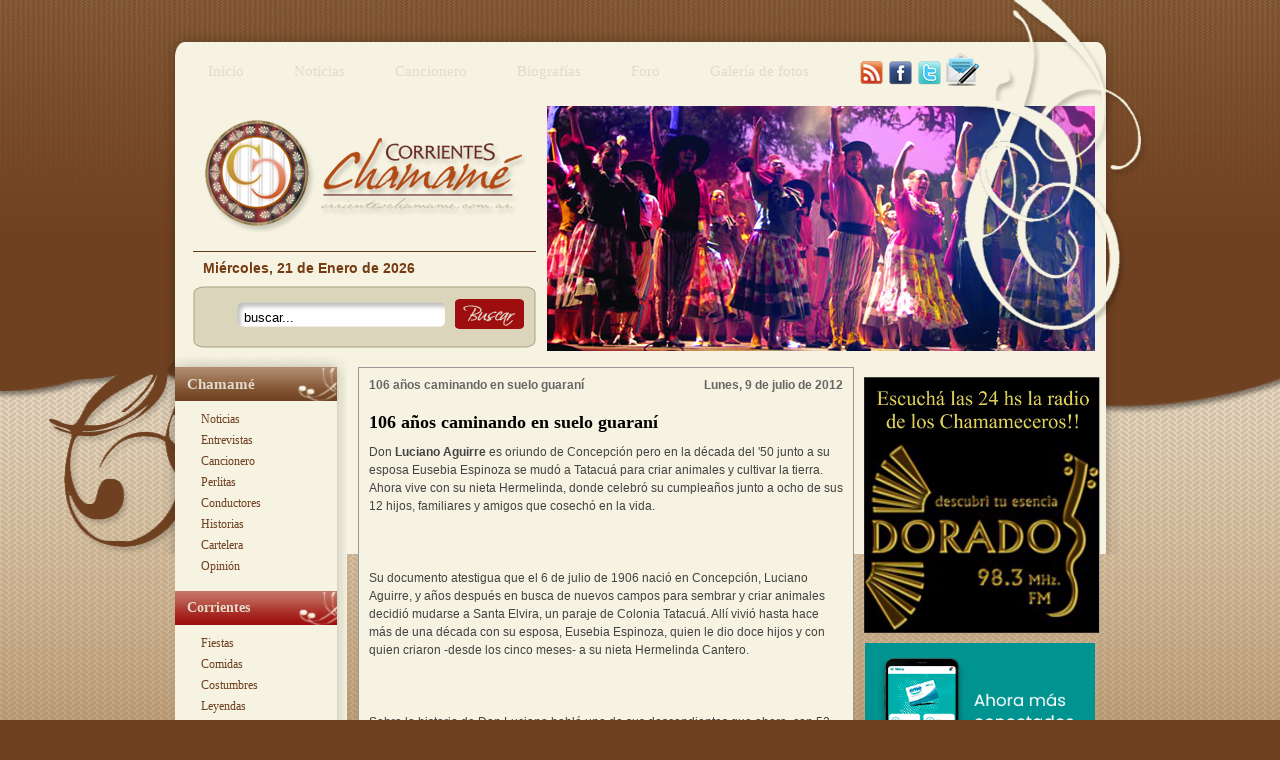

--- FILE ---
content_type: text/html
request_url: https://www.corrienteschamame.com.ar/nuevo/vernota.asp?id_noticia=1546
body_size: 25484
content:

<!DOCTYPE html PUBLIC "-//W3C//DTD XHTML 1.0 Transitional//EN" "http://www.w3.org/TR/xhtml1/DTD/xhtml1-transitional.dtd">
<html xmlns="http://www.w3.org/1999/xhtml">
<head>

<title>106 años caminando en suelo guaraní - Corrientes Chamamé | De la cuna para el mundo...</TITLE>
<meta http-equiv="Content-Type" content="text/html; charset=iso-8859-1">
<META NAME="author" CONTENT="www.chamigonet.com.ar">
<meta name="copyright" content="www.corrienteschamame.com.ar" />
<META NAME="subject" CONTENT="Corrientes es Chamamé, canciones, biografías, músicos, letras, lugares, todo sobre la música del litoral y los chamameceros.">
<META NAME="Description" CONTENT="Corrientes es Chamamé, canciones, biografías, músicos, letras, lugares, todo sobre la música del litoral y los chamameceros.">
<meta name=DC.Description content="Corrientes es Chamamé, canciones, biografías, músicos, letras, lugares, todo sobre la música del litoral y los chamameceros.">
<meta http-equiv=description content="Corrientes, Corrientes Argentina - Noticias, Agenda, Actualidad.">
<META NAME="Classification" CONTENT="chamame, chamamé, canciones, canciones de chamame, corrientes, biografías, musicos, musicos de chamame, letras, musica del litoral, los chamameceros, letras de chamame">
<META NAME="Keywords" CONTENT="chamame, chamamé, canciones, canciones de chamame, corrientes, biografías, musicos, musicos de chamame, letras, musica del litoral, los chamameceros, letras de chamame">
<META NAME="Geography" CONTENT="Corrientes, Argentina">
<META NAME="Language" CONTENT="Spanish">
<META HTTP-EQUIV="Expires" CONTENT="never">
<META NAME="Revisit-After" CONTENT="5 days">
<META NAME="distribution" CONTENT="Global">
<META NAME="Robots" CONTENT="INDEX,FOLLOW">
<META NAME="country" CONTENT="Argentina">
<link rel="stylesheet" href="estilos.css" type="text/css">
<script type="text/javascript" src="js/jquery.js"></script>
<script type="text/javascript" src="js/scrollup.js"></script>

<script type="text/javascript" src="js/jscroller-0.4.js"></script>
<script type="text/javascript">
 $(document).ready(function(){
  // Add Scroller Object
  $jScroller.add("#scroller_container","#scroller","up",2,true);
  // Start Autoscroller
  $jScroller.start();
 });
</script>
<div id="fb-root"></div>
<script>(function(d, s, id) {
  var js, fjs = d.getElementsByTagName(s)[0];
  if (d.getElementById(id)) return;
  js = d.createElement(s); js.id = id;
  js.src = "//connect.facebook.net/es_ES/all.js#xfbml=1";
  fjs.parentNode.insertBefore(js, fjs);
}(document, 'script', 'facebook-jssdk'));</script>
</head>

<body>
<div class="diseno_1">
 <div class="diseno_2">
  <div class="contenedor">
   <div class="miscelanea">
   </div>
   <div class="padding_1">
    <div class="menu_fondo">
      <div class="moduletable_menu">
 <ul class="menu">
  <li id="current" class="active item1">
   <a href="index.asp">
   <span>Inicio</span>
   </a>
  </li>
  <li class="item24">
   <a href="verseccion.asp?seccion=2">
   <span>Noticias</span>
   </a>
  </li>
  <li class="item2">
   <a href="cancionero.asp">
   <span>Cancionero</span>
   </a>
  </li>
  <li class="item4">
   <a href="verseccion.asp?seccion=3">
   <span>Biograf&iacute;as</span>
   </a>
  </li>
  <li class="item146">
   <a href="foro.asp">
   <span>Foro</span>
   </a>
  </li>
  <li class="item152">
   <a href="galerias.asp">
    <span>Galer&iacute;a de fotos</span>
   </a>
  </li>
  <li class="item150"> <a href="rss.asp"><img src="imagenes/Rss.png" width="25" height="30" border="0" /></a>
    <a href="http://www.facebook.com/corrientes.eschamame" target="_blank"><img src="imagenes/facebook.png" width="25" height="30" border="0" /></a>
    <img src="imagenes/twitter.png" width="25" height="30" />
    <a href="mailto:corrienteschamame@gmail.com"><img src="imagenes/email.png" width="33" height="33" /></a> </li>

 </ul>
</div>
    </div>
   </div>
   <div class="header">
 <div class="logo_buscador">
  <div class="logo"></div>
  <div class="fecha_nueva">
		<div class='fecha'>Mi&eacute;rcoles, 21 de Enero de 2026</div>    
  </div>
  <div class="buscador">
   <div class="campo_buscador">  		
    <div class="moduletable">
	  <form action="buscar.asp" method="post">
	   <div class="search">
	    <input name="bus" id="mod_search_searchword" maxlength="20" alt="Buscar" class="inputbox" size="20" value="buscar..." onblur="if(this.value=='') this.value='buscar...';" onfocus="if(this.value=='buscar...') this.value='';" type="text"><input value="Buscar" class="button" onclick="this.form.searchword.focus();" type="submit">	
      </div>
	   <input name="task" value="search" type="hidden">
	   <input name="option" value="com_search" type="hidden">
     </form>		
    </div>
   </div>
  </div>
 </div>
 <div class="banner">
  <div class="moduletable">
   <div class="bannergroup">
    <div class="banneritem">
<img src="imagenes/cabe_ppalg.jpg" width="551" height="245" />
<div class="clr"></div>
    </div>
   </div>
  </div>
 </div>
</div>
  
   <div class="clear">
   </div>
   <div class="contenido_principal">
    <div class="caja_270">
<div align="center">
   <!-- AddThis Button BEGIN -->
   <div class="addthis_toolbox addthis_default_style addthis_32x32_style">
   <a class="addthis_button_preferred_1"></a>
   <a class="addthis_button_preferred_2"></a>
   <a class="addthis_button_preferred_3"></a>
   <a class="addthis_button_compact"></a>
   <a class="addthis_counter addthis_bubble_style"></a>
   </div>
   <script type="text/javascript">var addthis_config = {"data_track_addressbar":true};</script>
   <script type="text/javascript" src="//s7.addthis.com/js/300/addthis_widget.js#pubid=ra-514ba96c1d3ad4df"></script>
   <!-- AddThis Button END -->
 </div>  
 <div align='center' style='margin:10px 0px 0px 0px'><a href='http://www.raddios.com.ar/490-radio-online-dorado-fm-fm-983-corrientes-argentina' target='_blank'><img src='publicidad/dorado.jpg' width='236' border='0' align='center'></a></div><div align='center' style='margin:10px 0px 0px 0px'><img src='publicidad/bneme.gif' width='230' border='0' align='center'></div><div align='center' style='margin:10px 0px 0px 0px'><img src='publicidad/2023gob250x100.gif' width='230' border='0' align='center'></div><div align='center' style='margin:10px 0px 10px 0px'><img src='publicidad/2023pep250x100.gif' width='230' border='0' align='center'></div><div align='center' style='margin:4px 0px 4px 0px'><object classid='clsid:D27CDB6E-AE6D-11cf-96B8-444553540000' codebase='http://download.macromedia.com/pub/shockwave/cabs/flash/swflash.cab#version=7,0,19,0' width='235' height='100'><param name='movie' value='publicidad/364x140.swf' /><param name='quality' value='high' /><embed src='publicidad/364x140.swf' quality='high' pluginspage='http://www.macromedia.com/go/getflashplayer' type='application/x-shockwave-flash' width='235' height='100'></embed></object></div><div align='center' style='margin:0px 0px 0px 0px'><a href='http://web.facebook.com/fundacion.chamame/' target='_blank'><img src='publicidad/chamamep.jpg' width='235' border='0' align='center'></a></div><div id='separa_lineas_puntos'></div>
        <div class="moduletable_cartelera">
          <h3>Cartelera</h3>
          <table border="0" width="100%">
            <tr>
              <td valign="top">
              <div id="mas_leidos">
            
                  <div id="scroller_container">
                   <div id="scroller">
                   <br>
                     
                            <div class="lista_masleidos">
                            <span class="numerito_ml">1 - </span>
                            <a href='vernota.asp?id_noticia=3203' class ='fecha_ml'>MIENTRAS TRANSCURRE EL FESTIVAL DEL CHAMAMÉ</a><br />
                            <a href='vernota.asp?id_noticia=3203' class ='titulo_ml'>Diversas actividades culturales relacionadas con el Chamamé se realizarán esta semana en Corrientes</a>
                            </div>
                           
                            <div class="lista_masleidos">
                            <span class="numerito_ml">2 - </span>
                            <a href='vernota.asp?id_noticia=3173' class ='fecha_ml'>CULTURA</a><br />
                            <a href='vernota.asp?id_noticia=3173' class ='titulo_ml'>Se confirmó la grilla de artistas de la 31ª Fiesta Nacional del Chamamé</a>
                            </div>
                           
                            <div class="lista_masleidos">
                            <span class="numerito_ml">3 - </span>
                            <a href='vernota.asp?id_noticia=3165' class ='fecha_ml'>“CHAMAME QUE SUPIMOS CONSEGUIR”</a><br />
                            <a href='vernota.asp?id_noticia=3165' class ='titulo_ml'>El chamamé llegará a los bares notables de Buenos Aires</a>
                            </div>
                           
                            <div class="lista_masleidos">
                            <span class="numerito_ml">4 - </span>
                            <a href='vernota.asp?id_noticia=3164' class ='fecha_ml'>CORRIENTES</a><br />
                            <a href='vernota.asp?id_noticia=3164' class ='titulo_ml'>Lorena Larrea Catterino y Osvaldo Gomez presentan "Chamamé en vuelo" antes de su gira por España</a>
                            </div>
                           
                            <div class="lista_masleidos">
                            <span class="numerito_ml">5 - </span>
                            <a href='vernota.asp?id_noticia=3158' class ='fecha_ml'>CORRIENTES</a><br />
                            <a href='vernota.asp?id_noticia=3158' class ='titulo_ml'>A 12 años de su partida, la Peña de la ciudad rinde honores a Julio Godoy</a>
                            </div>
                           
                   </div>
                   </div>
                   
                     
                  <div id="mas_leidos_b">
                  </div>
              </div> 
           
              </td>
            </tr>
          </table>
        </div>
       <div class="back_encuestas_gral">
<table width="100%" border="0" cellspacing="0" cellpadding="0">
  <tr>
    <td height="20">
        <div class="moduletable_cartelera">
          <h3>Encuestas</h3>
        </div>  
    </td>
  </tr>
	<tr>
	 <td>
<a name="encuestas"></a>
<form id="formencuesta" class="form" name="formencuesta" method="post" action="grabarencuesta.asp">
	<div class='encuesta_titulo'>¿Dónde disfruta más del Chamamé?</div>
		<table width='100%' border='0' cellspacing='3' cellpadding='0'>
    
			<tr>
			 <td width='9%' height='15'  align='right' valign='middle'>
				<input name='opencuesta' type='radio' value='53' />
			 </td>
			 <td width="91%">
				<span class='encuesta_opciones'>1- En los festivales</span>
			 </td>
			</tr>
			
			<tr>
			 <td width='9%' height='15'  align='right' valign='middle'>
				<input name='opencuesta' type='radio' value='54' />
			 </td>
			 <td width="91%">
				<span class='encuesta_opciones'>2- Con los amigos</span>
			 </td>
			</tr>
			
			<tr>
			 <td width='9%' height='15'  align='right' valign='middle'>
				<input name='opencuesta' type='radio' value='55' />
			 </td>
			 <td width="91%">
				<span class='encuesta_opciones'>3- En mi casa</span>
			 </td>
			</tr>
			
			<tr>
			 <td width='9%' height='15'  align='right' valign='middle'>
				<input name='opencuesta' type='radio' value='56' />
			 </td>
			 <td width="91%">
				<span class='encuesta_opciones'>4- Cuando estoy lejos de mi tierra</span>
			 </td>
			</tr>
			
      
		</table>
		           
		<div align="center" style="margin-top:10px;">
		 <input type=image src='imagenes/b_votar.png' />
		</div>
</form>
<div class="pie_encuesta">
</div>
	 </td>
	 </tr>
</table>
</div><div align='center' style='margin:0px 0px 0px 0px'></div><div align='center' style='margin:10px 0px 0px 0px'><a href='http://www.acordeschamameceros.blogspot.com.ar/' target='_blank'><img src='publicidad/acordes.jpg' width='235' border='0' align='center'></a></div><div align='center' style='margin:10px 0px 0px 0px'><object classid='clsid:D27CDB6E-AE6D-11cf-96B8-444553540000' codebase='http://download.macromedia.com/pub/shockwave/cabs/flash/swflash.cab#version=7,0,19,0' width='232' height='93'><param name='movie' value='publicidad/corrientes.swf' /><param name='quality' value='high' /><embed src='publicidad/corrientes.swf' quality='high' pluginspage='http://www.macromedia.com/go/getflashplayer' type='application/x-shockwave-flash' width='232' height='93'></embed></object></div><div align='center' style='margin:10px 0px 0px 0px'><a href='http://www.welcomeargentina.com' target='_blank'><img src='publicidad/insittucional_WA_232x100.jpg' width='232' border='0' align='center'></a></div><div id='separa_lineas_puntos'></div>
</div>

      <div class="caja_470">
       <span class="article_separator"></span>
       <div class="modulos_medio">
       
                <div class="tabla_notas_uni">
                <div><div><div class='volanta'>106 años caminando en suelo guaraní</div><div class ='fechadesarrollo'>Lunes, 9 de julio de 2012</div></div><div class ='titulo'>106 años caminando en suelo guaraní</div><div class='intro'>Don <strong>Luciano Aguirre</strong> es oriundo de Concepción pero en la década del &#39;50 junto a su esposa Eusebia Espinoza se mudó a Tatacuá para criar animales y cultivar la tierra. Ahora vive con su nieta Hermelinda, donde celebró su cumpleaños junto a ocho de sus 12 hijos, familiares y amigos que cosechó en la vida.<br><br><strong> </strong><br><br>Su documento atestigua que el 6 de julio de 1906 nació en Concepción, Luciano Aguirre, y años después en busca de nuevos campos para sembrar y criar animales decidió mudarse a Santa Elvira, un paraje de Colonia Tatacuá. Allí vivió hasta hace más de una década con su esposa, Eusebia Espinoza, quien le dio doce hijos y con quien criaron -desde los cinco meses- a su nieta Hermelinda Cantero.<br /> <br /><br><br>Sobre la historia de Don Luciano habló una de sus descendientes que ahora, con 52 años, casada y madre de siete hijos, es quien lo cuida desde cumplió un siglo.<br><br><br /> "Antes vivía con uno de sus hijos en la misma casa en la que nos criamos todos, pero después quiso venir conmigo", contó emocionada Hermelinda, conocida en su entorno como Meli. Fue precisamente en el patio de su hogar donde el último sábado se reunieron amigos, familiares y los ocho hijos que aún tiene el longevo correntino.<br><br><br /> "El viernes era su cumpleaños pero lo postergamos un día porque esperábamos a los cuatro que viven en Buenos Aires", aclaró en principio Meli. Sin dejar de señalar que las horas previas a los festejos se multiplicaron las tareas en el hogar para que todos estuvieran bien atendidos y disfrutaran del asado a la estaca pedido especialmente por Don Luciano.<br><br><br /> "Le encanta la carne de cerdo y también de vaca, pero bien gordita. Ese día cuando carneamos los animales para hacer los embutidos, lo llevamos a él para que viera lo que había para festejar su cumpleaños", dijo Meli, quien aclaró que "camina con un andador aunque si va a andar por un terreno medio desparejo, lo llevamos en la silla de ruedas”. Estas dificultades las comenzó a tener recién hace un año y medio luego de que se fracturara una de sus caderas. “Es el único que tiene, el resto anda más bien, ve y reconoce a las personas porque está lúcido y además de disfrutar del buen comer, Don Luciano tiene una costumbre que no abandona: su cigarro”, relata Meli quien no oculta la emoción de disfrutar de su compañía. “Es una alegría tenerlo aún con nosotros, es la reliquia de nuestra familia”, subraya.<br /> <br /><br><br>Ante la consulta de los nombres de los hijos que llegaron el último sábado hasta el actual hogar de Don Luciano a celebrar, Meli no sólo nos dio sus nombres completos sino que además precisó qué edad tiene cada uno de ellos: Silvano Antonio (77); María Isabel (71); Gladis (68); Vicenta (67); Juan José (65); Roque Jacinto (60); Modesto (57)?y Josefina (55). Todos los hijos junto a sus descendientes formaron parte de una fiesta en honor a Luciano Aguirre, quien el viernes 6 de julio cumplió 106 años caminando en suelo guaraní.<br><br> <br><br>Fuente: diario El Litoral. Corrientes. 2012<br><br> <br><br><img src="galeria/luciano aguirre.jpg" border="0" /><br></div><span class ='cuerpo'></span><br><br><div></div><br></div>
                <div class="fb-comments" data-href="http://www.corrienteschamame.com.ar/nuevo/vernota.asp?id_noticia=1546" data-width="470" data-num-posts="10"></div>
                
                
                </div>



       </div>
      </div>

    <div class="clear">
    </div>
   </div>
   <div class="col_iz">
 <div class="menu_iz">
  <div class="moduletablefondo_marron">
   <h3>Chamam&eacute;</h3>
    <ul class="menu">
     <li class="item53">
      <a href="verseccion.asp?seccion=2">
      <span>Noticias</span>
      </a>
     </li>
     <li class="item25">
      <a href="verseccion.asp?seccion=3">
      <span>Entrevistas</span>
      </a>
     </li>
     <li class="item75">
      <a href="cancionero.asp">
      <span>Cancionero</span>
      </a>
     </li>
     <li class="item26">
      <a href="verseccion.asp?seccion=4">
      <span>Perlitas</span>
      </a>
     </li>
     <li class="item27">
      <a href="verseccion.asp?seccion=5">
      <span>Conductores</span>
      </a>
     </li>
     <li class="item28">
      <a href="verseccion.asp?seccion=6">
      <span>Historias</span>
      </a>
     </li>
     <li class="item29">
      <a href="verseccion.asp?seccion=7">
      <span>Cartelera</span>
      </a>
     </li>
     <li class="item30">
      <a href="verseccion.asp?seccion=8">
      <span>Opini&oacute;n</span>
      </a>
     </li>
    </ul>		
   </div>
   <div class="moduletablefondo_rojo">
    <h3>Corrientes</h3>
    <ul class="menu">
     <li class="item19">
      <a href="verseccion.asp?seccion=9">
      <span>Fiestas</span>
      </a>
     </li>
     <li class="item20">
      <a href="verseccion.asp?seccion=10">
      <span>Comidas</span>
      </a>
     </li>
     <li class="item21">
      <a href="verseccion.asp?seccion=11">
      <span>Costumbres</span>
      </a>
     </li>
     <li class="item22">
      <a href="verseccion.asp?seccion=12">
      <span>Leyendas</span>
      </a>
     </li>
     <li class="item23">
      <a href="verseccion.asp?seccion=13">
      <span>El Guaran&iacute;</span>
      </a>
     </li>
     <li class="item32">
      <a href="verseccion.asp?seccion=22">
      <span>Mapa Interactivo</span>
      </a>
     </li>
    </ul>	
   </div>
   <div class="moduletablefondo_marron2">
    <h3>Biograf&iacute;as</h3>
    <ul class="menu">
     <li class="item33">
      <a href="verseccion.asp?seccion=18">
      <span>Pioneros</span>
      </a>
     </li>
     <li class="item35">
      <a href="verseccion.asp?seccion=15">
      <span>Consagrados</span>
      </a>
     </li>
     <li class="item36">
      <a href="verseccion.asp?seccion=17">
      <span>Nuevas propuestas</span>
      </a>
     </li>
    </ul>
   </div>
   <div class="moduletablefondo_rojo">
    <h3>Nuevo Foro</h3>
    <ul class="menu">
     <li class="item154">
      <a href="foro.asp">
      <span>Ingrese al Foro</span>
      </a>
     </li>
    </ul>	
   </div>
   <div class="moduletablefondo_marron3">
    <h3>Comunidad</h3>
    <ul class="menu">
     <li class="item58">
      <a href="verseccion.asp?seccion=23">
      <span>Videos</span>
      </a>
     </li>
     <li class="item62">
      <a href="galerias.asp">
      <span>Galer&iacute;a de Imagenes</span>
      </a>
     </li>

     <li class="item71">
      <a href="http://www.chamame.com.br/">
      <span>Chamame.com.br</span>
      </a>
     </li>
    </ul>
   </div>
   <div class="moduletablefondo_marron3">
    <h3>Contacto</h3>
     <ul class="menu">
     <li class="item31">
      <a href="contrataciones.asp">
      <span>Contrataciones</span>
      </a>
     </li>
     <li class="item59">
      <a href="mailto:corrienteschamame@gmail.com">
      <span>Contacto</span>
      </a>
     </li>
    </ul>	
      <div align="left">
    <div align='left' style='margin:10px 0px 0px 2px'><object classid='clsid:D27CDB6E-AE6D-11cf-96B8-444553540000' codebase='http://download.macromedia.com/pub/shockwave/cabs/flash/swflash.cab#version=7,0,19,0' width='160' height='248'><param name='movie' value='publicidad/fundacion.swf' /><param name='quality' value='high' /><embed src='publicidad/fundacion.swf' quality='high' pluginspage='http://www.macromedia.com/go/getflashplayer' type='application/x-shockwave-flash' width='160' height='248'></embed></object></div><div align='left' style='margin:10px 0px 0px 2px'><a href='http://www.corrienteschamame.com.ar/nuevo/vercancion.asp?id_tema=1718#.UWSFAVdj8mg' target='_blank'><img src='publicidad/baneritati.jpg' width='160' border='0' align='center'></a></div><div align='left' style='margin:10px 0px 0px 2px'><object classid='clsid:D27CDB6E-AE6D-11cf-96B8-444553540000' codebase='http://download.macromedia.com/pub/shockwave/cabs/flash/swflash.cab#version=7,0,19,0' width='160' height='60'><param name='movie' value='publicidad/orivaldo.swf' /><param name='quality' value='high' /><embed src='publicidad/orivaldo.swf' quality='high' pluginspage='http://www.macromedia.com/go/getflashplayer' type='application/x-shockwave-flash' width='160' height='60'></embed></object></div><div align='left' style='margin:10px 0px 0px 2px'><object classid='clsid:D27CDB6E-AE6D-11cf-96B8-444553540000' codebase='http://download.macromedia.com/pub/shockwave/cabs/flash/swflash.cab#version=7,0,19,0' width='160' height='160'><param name='movie' value='publicidad/b_helu.swf' /><param name='quality' value='high' /><embed src='publicidad/b_helu.swf' quality='high' pluginspage='http://www.macromedia.com/go/getflashplayer' type='application/x-shockwave-flash' width='160' height='160'></embed></object></div><div align='left' style='margin:10px 0px 0px 2px'><img src='publicidad/plusnoticias.jpg' width='160' border='0' align='center'></div><div id='separa_lineas_puntos'></div>
   </div></div>

   <div class="clear"></div>
  </div>
</div>

   <div class="clear">
   </div>
   <div class="modulo_pie_contenido">
 <div class="moduletable_foro">
  <h3>Termas del Foro</h3><br />
  <div class='link2'><a href='temas.asp?tema=61'>el campiriño</a></div><div class='paginas_num'>10/01/2014 08:49:45</div><br><div class='link2'><a href='temas.asp?tema=60'>Quiero encontrar un chamame</a></div><div class='paginas_num'>10/01/2014 08:21:56</div><br><div class='link2'><a href='temas.asp?tema=59'>fiesta del chamame 2017;</a></div><div class='paginas_num'>10/01/2014 00:46:00</div><br>
 </div>
 <div class="moduletable_seg">
  <h3>Ultimas Entrevistas</h3><br />
  <div class='link2'><a href='vernota.asp?id_noticia=3477'>La historia continúa en el Aconcagua de La Plata</a></div><div class='paginas_num'>23/07/2023 18:51:00</div><br><div class='link2'><a href='vernota.asp?id_noticia=3471'>Toto Semhan más vigente que nunca</a></div><div class='paginas_num'>10/07/2023 20:51:00</div><br><div class='link2'><a href='vernota.asp?id_noticia=3467'>Chile suma la Danza del Chamamé en una Clínica Internacional</a></div><div class='paginas_num'>06/07/2023 17:35:00</div><br>   
 </div>
 <div class="moduletable_seg">
  <h3>Ultimas Noticias</h3><br />
  <div class='link2'><a href='vernota.asp?id_noticia=3666'>El legado del chamamé, vivo en cada página</a></div><div class='paginas_num'>16/01/2026 12:03:00</div><br><div class='link2'><a href='vernota.asp?id_noticia=3665'>Grilla completa de la FNCH 2026</a></div><div class='paginas_num'>09/01/2026 23:19:00</div><br><div class='link2'><a href='vernota.asp?id_noticia=3664'>San Cirilo,se traslado de Caraindaitg a Caá Catí</a></div><div class='paginas_num'>02/11/2025 23:36:00</div><br>  
 </div>
 <div class="moduletable_seg">
  <h3>Datos de contacto</h3>
   <p style="text-align: center;">
   <img src="imagenes/logo_footer.png" border="0">
   </p>
   <p style="text-align: left;">
    www.corrienteschamame.com<br>San Lorenzo 1788<br>3400 Corrientes,<br>(+54) 0379 4425938 /<strong> 0379-154803722</strong>
    <br>
    <br>
    <a class="link_contacto" href="mailto:corrienteschamame@gmail.com">corrienteschamame@gmail.com</a>
   </p>		
 </div>
 <div class="clear"></div>
</div>
  </div>
 </div>
</div>
<div class="footer">
 <div class="footer_pag">
  <div class="moduletable">
   <div class="derecha">
    <a href="http://www.chamigonet.com.ar/" title="ProgramaciÃ³n web">
     <strong>Programaci&oacute;n web</strong>
    </a> por 
    <a href="http://www.chamigonet.com.ar/" title="ProgramaciÃ³n web">
     <strong>ChamigoNet.com.ar</strong>
    </a>
   </div>
   <div class="izquierda">
    Idea y contenidos: 
    <strong>
     Silvia Alicia Mu&ntilde;oz Velcheff
    </strong>
    <br>
    Este es un producto de la 
    <span style="color: #ffcc99;">
     <strong>
      FUNDACION CHAMAME
     </strong>
    </span>
   </div>		
  </div>
 </div> 
</div>

</body>
</html>


--- FILE ---
content_type: text/css
request_url: https://www.corrienteschamame.com.ar/nuevo/estilos.css
body_size: 25964
content:
/* RESETEO CSS */
html, body, div, span, applet, object, iframe, h1, h2, h3, h4, h5, h6, p, blockquote, pre, a, abbr, acronym, address, big, cite, code, del, dfn, em, font, img, ins, kbd, q, s, samp, small, strike, strong, sub, sup, tt, var, dl, dt, dd, ol, ul, li, fieldset, form, label, legend, table, caption, tbody, tfoot, thead, tr, th, td {
	margin: 0;
	padding: 0;
	border: none;
	

}
h1, h2, h3, h4, h5, h6, h1 a, h2 a, h3 a, h4 a, h5 a, h6 a{
	font-family:"Palatino Linotype", Georgia;
color:#310A03}

.moduletable h3, .moduletable_seg h3{
	font-family:"Palatino Linotype", Georgia;
}


a {
	text-decoration: none;
	color:#333333
}
a:hover {
	text-decoration:underline;
}
/* FOCO */


body {
font-family:Tahoma, Verdana, Arial, Helvetica, sans-serif;
	background:#704121 url(imagenes/fondo_pattern.png) repeat-x center top;
	color: #331908;
	font-size:12px;
}
ol, ul {
	list-style: none;
}
.clear {
	clear:both;
}
/* TABLAS */
table {
	border-collapse: separate;
}
caption, th, td {
	font-weight: normal;
}


/*WEB*/
.diseno_1{
background:url(imagenes/fondo_medio.png) center top repeat-y}

.diseno_2{
background:url(imagenes/fondo_head.png) top center no-repeat;
}

.footer{
background:url(imagenes/fondo_footer.png) top center no-repeat;
height:38px;
}

.contenedor{
	width:930px;
	padding:48px 0px 0 0;
	margin:0 auto;
	position: relative;
}
.menu_fondo{
	background:url(imagenes/menu_fondo_centro.png) 0 0 repeat-x;
	height:53px;
}
.menu_fondo div{
background:url(imagenes/menu_fondo_der.png) 100% 0 no-repeat;
height:53px;
}
.menu_fondo div div{
background:url(imagenes/menu_fondo_iz.png) 0 0 no-repeat;
height:53px;
}
.menu_fondo div ul.menu{
padding:5px 0;
height:37px;
line-height:37px}
.menu_fondo div ul.menu li{
	padding:0 25px;
	font-size: 15px;
	font-family:"Palatino Linotype", Georgia;
	color: #e2daca;
	background:url(imagenes/separador_menu.png) 0 0 no-repeat;
	float: left;
	
}
.menu_fondo div ul.menu li a{
	color: #e2daca;	
		font-family:"Palatino Linotype", Georgia;

}
.menu_fondo div ul.menu li.item1{
	background:none;
}
.padding_1{
padding:0 3px 0 8px;}
.miscelanea{
	background:url(imagenes/miscelanea.png) no-repeat;
	width:184px;
	height:339px;
	position:absolute;
	top:0;
	right:-43px;
}
.header{
height:244px;
padding:0 10px 0 18px;
}
.logo_buscador{
width:343px;
float:left;
}
.logo{
background:url(imagenes/logo.png) center no-repeat;
width:343px;
height:150px;
border-bottom:1px solid #62391D}
.buscador{
background:url(imagenes/buscador.png) no-repeat;
width:343px;
height:62px;
position:relative;
top:10px;
}
.campo_buscador{
position:absolute;
top:18px;
left:46px;
width:205px;
height:22px;
display:block;}
.campo_buscador input{
width:200px;
height:17px;
background:none;
border:none;
padding:5px 0 0 5px}
.campo_buscador input.button{
line-height:200px;
overflow:hidden;
font-size:1px;
position:absolute;
top:-5px;
right:-80px;
background:url(imagenes/buscar.png) no-repeat;
text-indent:-9999px;
width:69px;
height:30px;
}
.banner{
float:right;
width:548px;
overflow:hidden;}
.col_iz{
width:174px;
float:left;
background:url(imagenes/fondo_columna_iz.png) repeat-y;
}

.col_iz .menu_iz{
font-family:"Palatino Linotype", Georgia;
font-size:13px;
	width:174px;
	background:url(imagenes/head_columna_iz.png) 0 0 no-repeat;
	padding: 11px 0 0 0;
}
.contenido_principal{
	float:right;
	width:740px;
	padding:11px 9px 0 0;
}

.menu_iz .moduletablefondo_rojo h3{
background:url(imagenes/fondo_rojo_menu.png) no-repeat;
width:150px;
height:34px;
font-size:14px;
line-height:34px;
padding:0 0 0 12px;
color:#E2DACA;
display:block;}
.menu_iz .moduletablefondo_marron h3{
background:url(imagenes/fondo_marron_menu.png) no-repeat;
width:150px;
color:#E2DACA;
height:34px;
line-height:34px;
padding:0 0 0 12px;
display:block;}
.menu_iz .moduletablefondo_marron2 h3{
background:url(imagenes/fondo_marron2_menu.png) no-repeat;
width:150px;
color:#E2DACA;
height:34px;
line-height:34px;
padding:0 0 0 12px;
display:block;}
.menu_iz .moduletablefondo_marron3 h3{
background:url(imagenes/fondo_marron3_menu.png) no-repeat;
width:150px;
color:#E2DACA;
height:34px;
line-height:34px;
padding:0 0 0 12px;
display:block;}
.menu_iz ul.menu{
width:140px;
padding:8px 12px 14px 13px;
color:#704121;
line-height:21px;
font-size:12px;}
.menu_iz ul.menu a{
color:#704121;}
.menu_iz ul.menu a:hover{
text-decoration:none;
color:#704121;}

.menu_iz ul.menu li{
background:url(imagenes/separador_item_menu.png) 0 100% repeat-x;
display:block;
line-height:21px;}
.menu_iz ul.menu li:last-child{
background:none;}

.menu_iz ul.menu li a:hover{
background:#9E0F0F;
color:#FFFFFF;
display:block;}
.menu_iz ul.menu li a{
padding:0 0 0 13px;
display:block;}

.caja_270{
	width:232px;
	float:right;
}
.caja_470{
	width:500px;
	float:left;
}
.caja_700{
	width:700px;
	float:left;
}
.moduletablelogin h3{
background:#FCF9EB url(imagenes/titulo_fondo_marron_col.png) 0 0 no-repeat;
width:220px;
color:#E2DACA;
height:27px;
line-height:27px;
padding:0 0 0 12px;
display:block;}
.moduletablelogin{
background:url(imagenes/fondo_columna_der.png) 0 100% no-repeat;
width:232px;
}
.moduletablelogin form{
padding:10px;
}
.moduletablelogin input{
width:90px;
padding:0 5px;
margin:1px;
border:1px solid #855A3A;
height:22px;
color:#855A3A;
font-size:11px;}
.moduletablelogin input.button{
background:url(imagenes/boton_rojo_2.png) no-repeat;
width:124px;
height:22px;
padding:0 5px;
margin:auto;
border:none;
color:#ffffff;
display:block;
font-size:11px;}
.moduletablelogin p#form-login-username input{
margin:0;
padding:0;
width:200px;
}

.moduletablelogin p#form-login-password input{
margin:0;
padding:0;
width:200px;
}
.moduletablelogin p#form-login-remember label{
heigth:20px; display:block; float:left; line-height:20px;

}
.moduletablelogin p#form-login-remember input.inputbox{
width:40px
}

.modulo_banner_contenido{
	padding:0 0 5px 0
}
.banneritem{
padding:5px 0 5px 0;}

a.readon{
background:url(imagenes/boton_rojo.png) center -23px no-repeat;
width:229px;
height:22px;
overflow:hidden;
line-height:22px;
margin:20px auto 5px auto;
float:left;
font-family:"Palatino Linotype", Georgia;
text-align:center;
border:none;
color:#ffffff;
display:block;
font-size:14px;}
a.readon:hover{
background:url(imagenes/boton_rojo.png) center 0 no-repeat;
color:#ffffff;}

.componentheading, .contentheading, .contentpaneopen .contentheading a {
font-size:20px;
line-height:1.1;
margin:0 0 5px;
padding-bottom:10px;
padding-top:5px;
font-family:"Palatino Linotype", Georgia;
}
.createdate{
padding:0 0 10px 0;
font-size:11px;
display:block;}
.contentpaneopen img{
padding:0 3px 5px 3px}
.col_botones_iz{
	float:left;
	width:110px;
}
.col_botones_der{
	float:right;
	width:110px;
}
#jazin-wrap #jazin .jazin-full .jazin-boxwrap .jazin-box .block_articulos{
border-bottom:1px solid #563208;
}
#jazin-wrap #jazin .jazin-full .jazin-boxwrap .jazin-box .jazin-content{
/*position:relative;*/
border-bottom:10px solid #F7F3E2;
width:480px;
padding:10px 0;
/*height:230px;
overflow:hidden;*/
}
#jazin-wrap #jazin .jazin-full .jazin-boxwrap .jazin-box .jazin-content img{
/*position:absolute;
top:5px;
left:0;*/
width:200px;
}
#jazin-wrap #jazin .jazin-full .jazin-boxwrap .jazin-box .jazin-content h4{
/*padding:0 0 0 210px;*/
width:250px;
display:block;
}
#jazin-wrap #jazin .jazin-full .jazin-boxwrap .jazin-box .jazin-content p{
width:250px;
display:block;
color:#310A03;
/*padding:0 0 0 210px;*/

}
#jazin-wrap #jazin .jazin-full .jazin-boxwrap .jazin-box .jazin-content a.readon{
bottom:12px;
/*margin:0 0 0 210px;*/
/*_margin:0 0 0 105px;*/
width:250px;
display:block;
clear:both;
}
.caja_270 .moduletable, .caja_270 .moduletablelogin{
padding:5px 0;}

/*VM*/
#vmMainPage h4{
font-size:25px;
height:40px;
line-height:40px;
border-bottom:1px solid #724323;
font-weight:normal
}
#vmMainPage a{
font-size:20px;
font-weight:normal;
font-family:"Palatino Linotype", Georgia;
color:#85261A;
}
#vmMainPage .imagen_cat{
width:200px;
height:140px;
border:7px solid #BEA371;
overflow:hidden;
}
#vmMainPage form[name="order"]{
display:block;
float:right;
height:20px;
padding:5px 0 0 0}
#vmMainPage .buttons_heading{
display:none}
#vmMainPage h3{
font-size:25px;
height:25px;
line-height:25px;
font-weight:normal;
float:left;
display:block;
}
#vmMainPage table td h1{
font-size:20px;
height:auto;
line-height:25px;
font-weight:normal;
display:block;
}
#vmMainPage .browseProductContainer h3.browseProductTitle, #vmMainPage .browseProductContainer h3.browseProductTitle a{
font-family:Tahoma;
font-size:17px;
font-weight:bold;
height:auto;
}
#vmMainPage .browseProductImageContainer{
width:200px;
height:150px;
overflow:hidden;}
#vmMainPage .browseProductDescription{
background:url(imagenes/btn_naranja_centro.png) repeat-x;
height:20px;
display:block;}
#vmMainPage .browseProductDescription a{
background:url(imagenes/btn_naranja_iz.png) 0 0 no-repeat;
height:20px;
font-size:11px;
display:block;}
#vmMainPage .browseProductDescription a span{
background:url(imagenes/btn_naranja_der.png) 100% 0 no-repeat;
text-align:center;
height:20px;
line-height:20px;
display:block;
font-family:Tahoma;
padding:0 12px;
color:#F7ECD5
}
#vmMainPage .browsePriceContainer, #vmMainPage .browsePriceContainer a{
font-size:12px;
font-weight:bold;
font-family:Tahoma;
width:100px;
display:block}
.izquierda{
float:left;
display:block;
}
.derecha{
float:right;
display:block;
}
.browseProductContainer{
border-bottom:1px solid #85261A;
padding:10px 0;}

#vmMainPage .browseProductDescription{
margin:0px;
width:auto;}
#vmMainPage h1{
font-size:25px;
height:25px;
line-height:25px;
font-weight:normal;
display:block;
padding-top:10px
}
#vmMainPage ul.vmRecentDetail{
padding:10px 0 0 0}
#vmMainPage ul.vmRecentDetail li, #vmMainPage ul.vmRecentDetail li a{
font-family:Tahoma;
font-size:12px;
font-family:Tahoma;}

#vmMainPage ul.vmRecentDetail a{
font-weight:bold}
#vmMainPage .img_detalle img{
padding:0 10px 0 0;}
#vmMainPage .img_detalle a{
font-size:12px;
text-align:center;
display:block}
#vmMainPage .sub_tit_detalle, #vmMainPage .precio_detalle, #vmMainPage .pregunta_detalle , #vmMainPage .sub_tit_detalle a, #vmMainPage .precio_detalle a, #vmMainPage .pregunta_detalle a{
font-size:14px;
font-family:Tahoma;
display:block;}
fieldset {
border-top:1px dotted #cecece;
padding:10px 5px;
}
td, div {
font-size:100%;
}

/*small, .small, .smalldark, .mosimage_caption, .createby, .createdate, .modifydate, a.readon, .img_caption {

font-size:92%;
}*/
fieldset a {
font-weight:bold;
}
.highlight {
-moz-background-clip:border;
-moz-background-inline-policy:continuous;
-moz-background-origin:padding;
background:#FFFFCC none repeat scroll 0 0;
}
.highlight {
-moz-background-clip:border;
-moz-background-inline-policy:continuous;
-moz-background-origin:padding;
background:#FFFFCC none repeat scroll 0 0;
font-weight:bold;
padding:1px 5px;
}
table.contentpaneopen{
width:100%;
margin:10px 0}
.footer_pag{
width:900px;
padding:30px 20px;
margin:auto;
font-size:11px;
text-align:right;
color:#FFFFFF;
}
.footer_pag a{
color:#FFFFFF;
}
.modulo_pie_contenido{
border-top:2px solid #704121;
margin:10px auto 0 auto;
width:890px;
padding:10px}
.modulo_pie_contenido .moduletable, .modulo_pie_contenido .moduletable_foro{
padding:0 13px;
float:left;
width:195px;
height:220px;}
.modulo_pie_contenido .moduletable_seg{
padding:0 13px;
float:left;
width:195px;
border-left:1px dotted #704121;
height:220px;}
.modulo_pie_contenido .moduletable_seg h3, .modulo_pie_contenido .moduletable h3, .modulo_pie_contenido .moduletable_foro h3{
font-size:18px;
color:#310A03;
}
.modulo_pie_contenido a{
font-size:12px;
font-weight:bold;
color:#867e5d}
.modulo_pie_contenido a.link_contacto{
color:#862A09;
font-weight:normal;}
.modulo_pie_contenido{
font-size:11px;
font-weight:normal;
font-family:Tahoma;
color:#333333}
.modulo_pie_contenido .thumbsup-text, .thumbsup-text, .modulo_pie_contenido .moduletable_foro ul li {
border:none;
padding:0 0 15px 0;
text-align:justify
}
.modulo_pie_contenido  .moduletable_foro ul{
padding:15px 0 0 0;
}

.caja_270 .thumbsup-text {
background:transparent url(imagenes/separador_item_menu.png) repeat-x scroll 0 100%;
padding:10px 0;
}
.articulo{
background:#FFFFFF;
padding:15px;
border:1px solid #DDD5B4;
font-size:12px;
font-family:arial;
color:#362011;
text-align:justify;
width:458px;
width: expression(document.body.clientWidth > 450 ? "450px");

}
#srAll{
background:#FFFFFF;
padding:15px;
border-bottom:1px solid #DDD5B4;
border-left:1px solid #DDD5B4;
border-right:1px solid #DDD5B4;
font-size:12px;
font-family:Tahoma;
color:#774928;
text-align:justify;}
#srAll .srHeading{
height:18px;
line-height:18px;
background:#922712;
padding:0 12px;
border:1px solid #DDD5B4;
font-size:12px;
color:#FFFFFF;}
#srAll a{
color:#595959;}

.titulo_articulo{
height:22px;
padding:5px 20px 5px 0;
border-bottom:1px solid #704121;
font-size:18px;
font-weight:bold;
color:#704121;
font-family:Tahoma
}
.titulo_articulo a{
height:22px;
font-size:18px;
font-weight:bold;
color:#704121;
font-family:Tahoma
}
.titulo_articulo, .titulo_articulo .buttonheading a{
text-decoration:none;}
.titulo_articulo .buttonheading img{
padding:8px 3px;}
td.buttonheading{
vertical-align:top;}
.articulo .contentpaneopen{
margin:0 0 10px 0;
}
.articulo .contentpaneopen img{
text-align:center;
max-width:450px;
width: expression(this.width > 450 ? 450: true);
margin:auto}
.thumbsup-title a, .moduletable_foro li a{
display:block;
color:#867E5D;
font-size:12px;
font-weight:bold;
}
.moduletable_foro p{
display:none;}
.thumbsup-date, .moduletable_foro li{
font-size:10px;
font-weight:normal;
padding-bottom:0;
}
.moduletable_cartelera h3 {
background:url(imagenes/fondo_rojo_titulo_2.png) no-repeat;
width:218px;
height:34px;
font-size:14px;
line-height:34px;
padding:0 0 0 12px;
color:#E2DACA;
display:block;}
.caja_musicos{
	padding:4px 6px;
	border:1px solid #E4DDC3;
	background: #FFFFFF;
}
.centrar_img{
text-align:center;}
table.musicos_tabla img{
padding:20px 7px 9px 7px}
table.musicos_tabla, table.musicos_tabla tr, table.musicos_tabla tr td{
	color:#5C5431;
	text-align:center;
	font-family:Tahoma;
	font-size:12px;
	font-weight:bold;
	margin: 0 0 15px 0;
}
table.musicos_tabla a{
color:#C1813C;}
.padding_2{
padding:0 10px}
.jfhtml_contrate br{
display:none}
div.jform h2{
display:none;}
div.jform{
background:#FFFFFF;
border:1px solid #DDD5B4;
padding:10px 0;
font-size:12px;
font-family:Tahoma;
color:#774928;
text-align:justify;
width: expression(document.body.clientWidth > 450 ? "450px");}
.jfhtml_contrate{
padding:0 0 15px 0;}
.col_der_articulo{
width:250px;
float:right;
}
.col_der_articulo p{
width:250px;}
.col_der_articulo h4{
font-size:18px;
line-height:1.1;
margin:0 0 5px;
padding-bottom:5px;
padding-top:5px;
width:250px;
display:block;}
.col_iz_articulo{
width:200px;;
float:left;
}

/* secciones */
/*#navcontainer {
        margin-left: 5px;
		  margin-top: 5px;
}*/
#navlist {
        padding: 9px 0 4px 10px;
        /*border-bottom: 1px solid #778;*/
        font: bold 10px Verdana, sans-serif;
		  
}
#navlist li {
        list-style: none;
        margin: 0;
        display: inline;
}

#navlist li a {
        padding: 3px;
        margin-left: 0px;
        border: 1px solid #828282;
        /*border-bottom: none;*/
        background: #E4E4E4;
        text-decoration: none;
		  color: #888888;
}

#navlist li a:link { color: #828282; }
#navlist li a:visited { color: #828282; }

#navlist li a:hover {
        color: White;
        background: #575757;
        border-color: Black;
}

#navlist li a#current {
        background: white;
		  color: Black;
        /*border-bottom: 1px solid white;*/
}

.volanta_secciones {
	FONT-SIZE: 0.8em;
	COLOR: #238754; 
	font-weight: bold;
	FONT-FAMILY: 'Trebuchet MS', Arial, Helvetica, sans-serif;
	text-decoration: none;
	font-style: normal;
	font-variant: normal;
	line-height: normal;
	margin-bottom: 0em;	

}
.titulo_secciones A:link, .titulo_secciones A:visited, .titulo_secciones A:active {
	FONT-WEIGHT: bold;
  color: #000;
	font-size: 18px;
	font-family: "Georgia", Times New Roman, Times, serif;
	TEXT-DECORATION: none;
}
.titulo_secciones A:hover {
	FONT-WEIGHT: bold;
   color: #000;
	font-size: 18px;
	font-family: "Georgia", Times New Roman, Times, serif;
	TEXT-DECORATION: underline;
}



.intro_secciones a {
	/*FONT-WEIGHT: bold; */
	FONT-SIZE: 12px; 
	COLOR: #444444; 
	FONT-FAMILY: Arial, Helvetica, sans-serif;
	text-decoration: none;
	line-height: 150%;
}
.seccion_secciones {
	FONT-WEIGHT: bold;
   color: #9e0e0e;
	font-size: 12px;
	font-family: Verdana, Geneva, Arial, Helvetica, sans-serif;
	TEXT-DECORATION: none;
	line-height: 130%;
	text-decoration: none;
}
.foto_secciones {
	float: left;
	margin: 5px 15px 2px 5px;
	width: 270px;
	/*border: 1px solid #C5C5C5;*/
}
.seccionpaginas {
	FONT-WEIGHT: bold; 
	FONT-SIZE: 10px; 
	COLOR: #333333; 
	FONT-FAMILY: Verdana, Arial, Helvetica, sans-serif;
	text-decoration: none;
	text-align: right;
}
.linea_1_c {
  background-image: url(imagenes/linea_bajo.png);
  height: 10px;
}
.linea_p_separa {
	background-image: url(imagenes/linea_p_separa.png);
	background-position: left;
	background-repeat: no-repeat;
	height: 5px;
}
.tabla_verseccion {
  border-right: 1px solid #e2e2e2;	
}
.tabla_notas_uni {
	background-color: #f7f3e2;
   padding-bottom: 5px;
	border: 1px solid #999999;   
   /*-webkit-box-shadow: 0px 0px 5px #000;
   -moz-box-shadow: 0px 0px 5px #000;
   box-shadow: 0px 0px 5px #000;*/
   margin: 0px 2px 20px 2px;	
   overflow: auto;
   padding: 10px;
}
.tabla_notas_uni_s {
	background-color: #f7f3e2;
   padding-bottom: 5px;
	border: 1px solid #999999;   
   /*-webkit-box-shadow: 0px 0px 5px #000;
   -moz-box-shadow: 0px 0px 5px #000;
   box-shadow: 0px 0px 5px #000;*/
   margin: 0px 2px 20px 2px;	
   overflow: auto;
   padding: 10px;
}
.tabla_notas_uni_s img {
   width: 270px;
}

.tabla_notas_uni img {
   width: 450px;
}
.tabla_notas_uni_gal {
	background-color: #f7f3e2;
   padding-bottom: 5px;
	border: 1px solid #999999;   
   /*-webkit-box-shadow: 0px 0px 5px #000;
   -moz-box-shadow: 0px 0px 5px #000;
   box-shadow: 0px 0px 5px #000;*/
   margin: 0px 2px 20px 2px;	
   overflow: auto;
   padding: 10px;
}
/* fin secciones */
/* destacados */
.cuadro_grande {
	border: 1px solid #999999;
	background-color: #fcfcf8;
	width: 490px;
   margin-bottom: 10px;
   padding: 5px;
   /*-webkit-box-shadow: 0px 0px 5px #666;
   -moz-box-shadow: 0px 0px 5px #666;
   box-shadow: 0px 0px 5px #666;
   filter: progid:DXImageTransform.Microsoft.Shadow(color='#999999', Direction=135, Strength=4);*/

}
/* fin destacados */

/* nota ppal */

.foto_ppal {
	padding: 7px 0px 10px 5px;
	width: 480px;
}

.foto_ppal2 {
	padding: 2px 8px 0px 2px;
	width: 200px;
	float: left;
}


.volanta_ppal {
   height: 20px;	
	FONT-WEIGHT: bold;
   font-family: Verdana, Geneva, Helvetica, sans-serif;
   color: #704121;
   font-size: 11px;
   letter-spacing: 1px;
   margin: 2px 5px 10px 4px;
 
   border-bottom: 1px solid #704121;   
}

.titulo_ppal {
	margin: 0px 5px 5px 5px;
}
.titulo_ppal A:link, .titulo_ppal A:visited, .titulo_ppal A:active {
	FONT-WEIGHT: bold;
  color: #000;
	font-size: 18px;
	font-family: "Georgia", Times New Roman, Times, serif;
	TEXT-DECORATION: none;
}
.titulo_ppal A:hover {
	FONT-WEIGHT: bold;
   color: #000;
	font-size: 18px;
	font-family: "Georgia", Times New Roman, Times, serif;
	TEXT-DECORATION: underline;
}

.intro_ppal {
	margin: 0px 5px 5px 5px;
}

.intro_ppal A:link, .intro_ppal A:visited, .intro_ppal A:active {

   color: #333333;
	font-size: 12px;
	font-family: Verdana, Geneva, Arial, Helvetica, sans-serif;
	TEXT-DECORATION: none;
	line-height: 130%;	
}
.intro_ppal A:hover {
   color: #333333;
	font-size: 12px;
	font-family: Verdana, Geneva, Arial, Helvetica, sans-serif;
	TEXT-DECORATION: none;
	line-height: 130%;	
}
.back_sombra {
   background-color: #f0f0f0;
	margin: 2px;   
	width: 98%;
	padding-bottom: 10px;
	margin-bottom: 25px;
	border-bottom: 1px dashed;
	overflow: auto;
}
/* fin nota ppal */

/* desarrollo */
.volanta {
	FONT-WEIGHT: bold;
	FONT-SIZE: 12px; 
	COLOR: #666666; 
	FONT-FAMILY: Arial, Helvetica, sans-serif;
	text-decoration: none;
   padding-bottom: 20px;
   float: left;
}
.titulo {
	FONT-WEIGHT: bold;
   color: #000;
	font-size: 18px;
	font-family: "Georgia", Times New Roman, Times, serif;
	TEXT-DECORATION: none;
	padding-bottom: 10px;
	margin-top: 20px;
	clear: both;
}

.fechadesarrollo {
	FONT-WEIGHT: bold;
	FONT-SIZE: 12px; 
	COLOR: #666666; 
	FONT-FAMILY: Arial, Helvetica, sans-serif;
	text-decoration: none;
   padding-bottom: 20px;
   float: right; 
}


.intro {
	FONT-SIZE: 12px; 
	COLOR: #444444; 
	FONT-FAMILY: Arial, Helvetica, sans-serif;
	text-decoration: none;
	line-height: 150%;	
}
.cuerpo {
	FONT-SIZE: 12px; 
	COLOR: #444444; 
	FONT-FAMILY: Arial, Helvetica, sans-serif;
	text-decoration: none;
	line-height: 150%;
}
.fotonota{
	float: right;
	margin: 3px 5px 10px 20px;
	width: 350px;
}
.fotonota_ap {
	float: right;
	margin: 3px 5px 10px 20px;
	width: 350px;
}
.volver {
	FONT-WEIGHT: bold;
   font-family: Verdana, Geneva, Arial, Helvetica, sans-serif;
   color: #333333;
   font-size: 12px;
   padding-bottom: 5px;
}
.tablagaleria {
   border: dashed 1px #999999;	
}
.fotogaleria {
	float: left;
	width: 650px;
	
}
.titu_galeria {
  font-family: Arial,Helvetica,sans-serif;
  font-size: 15px;
  line-height: 150%;
  color: #127489;
  text-decoration: none;
  padding-bottom: 10px;
	
}
#div_galeria {
	width: 660px;
}
/*fin desarrollo */

/*lista cancionero */
/*#navcontainer2 {
        margin-left: 5px;
		  margin-top: 5px;
}*/
#navlist2 {
        padding: 2px 2px 4px 2px;
        /*border-bottom: 1px solid #778;*/
        font: bold 13px Verdana, sans-serif;
		  
}
#navlist2 li {
        list-style: none;
        margin: 0;
        display: inline;
}

#navlist2 li a {
        padding: 3px 5px;
        margin: 0px 10px 0px 0px;
        border: 1px solid #828282;
        /*border-bottom: none;*/
        background: #E4E4E4;
        text-decoration: none;
		  color: #888888;
}

#navlist2 li a:link { color: #828282; }
#navlist2 li a:visited { color: #828282; }

#navlist2 li a:hover {
        color: White;
        background: #575757;
        border-color: Black;
}

#navlist2 li a#current {
        background: white;
		  color: Black;
        /*border-bottom: 1px solid white;*/
}
.cabe_cancionero{
	background-image: url(imagenes/cab_canciones.gif);
	background-position: top left;
	height: 95px;
	/*background-position: left;*/
   background-repeat: no-repeat;
}
.foto_ppal2 {
	padding: 2px 8px 0px 2px;
	width: 100px;
	float: right;
}

.titulo_cancionero A:link, .titulo_cancionero A:visited, .titulo_cancionero A:active {
	FONT-WEIGHT: bold;
   color: #7f4427;
	font-size: 18px;
	font-family: "Georgia", Times New Roman, Times, serif;
	TEXT-DECORATION: none;
}
.titulo_cancionero A:hover {
	FONT-WEIGHT: bold;
   color: #7f4427;
	font-size: 18px;
	font-family: "Georgia", Times New Roman, Times, serif;
	TEXT-DECORATION: underline;
}



.intro_cancionero a {
	/*FONT-WEIGHT: bold; */
	FONT-SIZE: 12px; 
	COLOR: #444444; 
	FONT-FAMILY: Arial, Helvetica, sans-serif;
	text-decoration: none;
	line-height: 150%;
}

/* Scroller Box */
#scroller_container {
 position: relative;
 width: 225px;
 height: 200px;
 overflow: hidden;
}
/* Scoller Box */
.fecha_ml {
  font-weight: bold;
  font-family: Arial,Helvetica,sans-serif;
  font-size: 12px;
   color: #7f4427;
  text-decoration: none;
  padding-bottom: 2px;
	
}
.titulo_ml {
  font-weight: bold;
  font-family: Arial,Helvetica,sans-serif;
  font-size: 13px;
  color: #666666;
  text-decoration: none;
  padding-bottom: 10px;
	
}
.numerito_ml {
  font-weight: bold;
  font-family: Arial,Helvetica,sans-serif;
  font-size: 12px;
  color: #000;
  text-decoration: none;
  padding-bottom: 10px;
	
}

.lista_masleidos {
  padding: 0px 0px 20px 0px;	
}

/* encuestas */

#contenedor_encuestas {
	padding: 0px 4px 4px 4px;
}
.back_encuestas_gral {
	
   overflow: auto;
   background-color: white;
   width: 230px;	
   margin: 20px 0px 20px 0px;
	
}
.back_encuestas_gral_txt {
	height: 18px;
	background-image: url(imagenes/fondo_rojo_titulo_2.png);
	background-repeat: no-repeat;
   color: #ffffff;
   font-weight: bolder;
	font-size: 15px;
	font-family: Verdana, Arial, Helvetica, sans-serif;	
	text-align:  left;
}
.form {
	padding: 0px;
	margin: 0px;
}

.encuesta_titulo {
   font-weight: bold;	
	padding: 0px 0px 10px 10px;
   color: #000;
	font-size: 17px;
	font-family: "Georgia", Times New Roman, Times, serif;
}
.encuesta_opciones {
   font-weight: bold;	
	FONT-SIZE: 13px;
	COLOR: #302f2d;
	FONT-FAMILY: Verdana, Arial, Helvetica, sans-serif;

}
.barraencuesta {
	background-color: #a01513;
	height: 5px;
}
.pie_encuesta {
	height: 10px;
	width: 100%;
	border-bottom: 1px solid #a01513;
}

/* fin encuestas */
.fecha_nueva {
   font-family: Verdana, Geneva, Arial, Helvetica, sans-serif;
   color: #753D13;
   font-size: 14px;
   margin: 8px 0px 0px 10px;
	font-weight: bold;
	
}

--- FILE ---
content_type: application/x-javascript
request_url: https://www.corrienteschamame.com.ar/nuevo/js/scrollup.js
body_size: 679
content:
var headline_count;
var headline_interval;
var old_headline = 0;
var current_headline = 0;
(function($){	
$(document).ready(function(){
  headline_count = $("div.headline").size();
  $("div.headline:eq("+current_headline+")").css('top','1px');
  
  headline_interval = setInterval(headline_rotate,8000); //time in milliseconds
  $('#scrollup').hover(function() {
    clearInterval(headline_interval);
  }, function() {
    headline_interval = setInterval(headline_rotate,8000); //time in milliseconds
    headline_rotate();
  });
})
})(this.jQuery); 

function headline_rotate() {
  (function($){	
	current_headline = (old_headline + 1) % headline_count; 
  $("div.headline:eq(" + old_headline + ")").animate({top: -25},"slow", function() {
    $(this).css('top','30px');
    });
  $("div.headline:eq(" + current_headline + ")").show().animate({top: 1},"slow");  
  old_headline = current_headline
	})(this.jQuery); 
}
